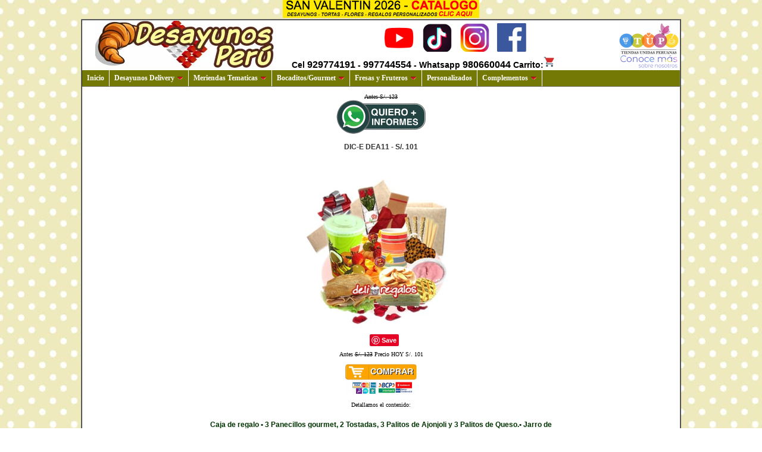

--- FILE ---
content_type: text/html; charset=UTF-8
request_url: https://www.desayunos.com.pe/envios/index.php?id=inicio2&arr=DEA11&id2=11&t=360
body_size: 12883
content:
<!DOCTYPE html>
<html lang="es"><head>
<meta name="viewport" content="width=device-width, initial-scale=1"> 
<center><a title="San Valentin 2026" href="https://www.grameco.com/14/"><img src="http://www.cacepe.com/s/valen.webp" alt="Catalogo San Valentin" /></a></center>

<link rel="canonical" href="https://www.Desayunos.com.pe/envios/index.php?id=inicio2&arr=DEA11&id2=11&t=360" /> <title>DEA11 - Desayunos para Damas y Novias Delivery a todo Lima </title> <title>46% Descuento  Desayunos Delivery Lima - DEA11 </title> <meta name="description" content="Desayunos personalizados peru | 
desayuno delivery lima | 
desayunos delivery | 
desayunos por cumpleaños a domicilio | 
desayunos peruanos saludables | 
desayunos lima | 
desayunos delivery surco | 
desayunos sorpresa para hombres"/> <meta name="description" content="Si buscas opciones de box desayunos personalizados y desayunos sorpresa, Lima tiene excelentes alternativas para sorprender a alguien especial. Aquí algunas opciones de desayunos delivery en Lima"/> <meta name="robots" content="index, follow, max-snippet:-1, max-image-preview:large, max-video-preview:-1"/> <meta name="keywords" content="Desayunos personalizados peru | 
desayuno delivery lima | 
desayunos delivery | 
desayunos por cumpleaños a domicilio | 
desayunos peruanos saludables | 
desayunos lima | 
desayunos delivery surco | 
desayunos sorpresa para hombres"/><meta property="og:title" content="Desayunos para Damas y Novias Delivery a todo Lima"/><meta property="og:description" content="Caja de regalo • 3 Panecillos gourmet, 2 Tostadas, 3 Palitos de Ajonjoli y 3 Palitos de Queso.• Jarro de cerámica personalizado • Sachet de Café, té, anís y manzanilla.• 2 Sachets de azúcar.• Mermelada de Fresa.• Mermelada de Piña.• Yogurt de Fresa • Jugo de frutas sin preservantes • Ensalada de frutas.• Sandwich Capresse • Sandwich de Lomito Ahumado• Tartaleta • 4 galletas chocochip• Juego de cubiertos  acrílico• Individual decorativo• Tarjeta de dedicatoria.• Ramo/Caja de 2 rosas importadas•Bombom"/><meta property="og:url" content="/index.php?id=inicio2&arr=DEA11&id2=11&t=360"/><meta property="og:site_name" content="https://www.Desayunos.com.pe/envios/"/><meta property="article:publisher" content="https://www.facebook.com/tiendasunidasperuanas/"/><meta property="article:modified_time" content="2026-01-19T02:58:44+00:00"/><meta property="og:image" content="https://www.cacepe.com/s/productos/DEA11.jpg"/><meta property="og:image:width" content="300"/><meta property="og:image:height" content="80"/><meta name="Author" Content="Luis Rossell Vizcarra - www.cacepe.com"><meta name="revisit-after" content="1 days"><meta name="distribution" content="Global"><meta http-equiv="Content-Type" content="text/html; charset=iso-8859-1"><meta http-equiv="Content-Language" content="es-pe">		 <meta name="twitter:card" content="summary"/><meta name="twitter:site" content="@grameco" /><meta name="twitter:title" content="Desayunos para Damas y Novias Delivery a todo Lima"/><meta name="twitter:description" content="Caja de regalo • 3 Panecillos gourmet, 2 Tostadas, 3 Palitos de Ajonjoli y 3 Palitos de Queso.• Jarro de cerámica personalizado • Sachet de Café, té, anís y manzanilla.• 2 Sachets de azúcar.• Mermelada de Fresa.• Mermelada de Piña.• Yogurt de Fresa • Jugo de frutas sin preservantes • Ensalada de frutas.• Sandwich Capresse • Sandwich de Lomito Ahumado• Tartaleta • 4 galletas chocochip• Juego de cubiertos  acrílico• Individual decorativo• Tarjeta de dedicatoria.• Ramo/Caja de 2 rosas importadas•Bombom" /><meta name="twitter:label1" content="Escrito por"><meta name="twitter:data1" content="Desayunos Delivery Lima"><meta name="twitter:label2" content="Tiempo de lectura"><meta name="twitter:data2" content="3 minutos"><style type="text/css">
.ddsubmenustyle, .ddsubmenustyle div{ /*topmost and sub DIVs, respectively*/
font: normal 13px Verdana;
margin: 0;
padding: 0;
position: absolute;
left: 0;
top: 0;
list-style-type: none;
background: white;
border: 1px solid black;
border-bottom-width: 0;
visibility: hidden;
z-index: 100;
}

.ddsubmenustyle ul{
margin: 0;
padding: 0;
position: absolute;
left: 0;
top: 0;
list-style-type: none;
border: 0px none;
}

.ddsubmenustyle li a{
display: block;
width: 170px; /*width of menu (not including side paddings)*/
color: black;
background-color: lightyellow;
text-decoration: none;
padding: 4px 5px;
border-bottom: 1px solid black;
}

* html .ddsubmenustyle li{ /*IE6 CSS hack*/
display: inline-block;
width: 170px; /*width of menu (include side paddings of LI A*/
}

.ddsubmenustyle li a:hover{
background-color: black;
color: white;
}

/* ######### Neutral CSS  ######### */

.downarrowpointer{ /*CSS for "down" arrow image added to top menu items*/
padding-left: 4px;
border: 0;
}

.rightarrowpointer{ /*CSS for "right" arrow image added to drop down menu items*/
position: absolute;
padding-top: 3px;
right: 3px;
border: 0;
}

.backarrowpointer{ /*CSS for "back" arrow image added to breadcrumb of mobile menu sub menus*/
position: relative;
border: 0;
}

.ddiframeshim{
position: absolute;
z-index: 500;
background: transparent;
border-width: 0;
width: 0;
height: 0;
display: block;
}
/* ######### Matt Black Strip Main Menu Bar CSS ######### */

.mattblackmenu ul{
margin: 0;
padding: 0;
font: bold 12px Verdana;
list-style-type: none;
border-bottom: 1px solid gray;
background: #747906;
overflow: hidden;
width: 100%;
}

.mattblackmenu li{
font-size: 12px;
display: inline;
margin: 0;
}

.mattblackmenu li a{
float: left;
display: block;
text-decoration: none;
margin: 0;
padding: 6px 8px; /*padding inside each tab*/
border-right: 1px solid white; /*right divider between tabs*/
color: white;
background: #747906;
}

.mattblackmenu li a:visited{
color: white;
}

.mattblackmenu li a:hover{
background: black; /*background of tabs for hover state */
}

.mattblackmenu a.selected{
background: black; /*background of tab with "selected" class assigned to its LI */
}
.notransition{ /* class to temporarily disable CSS3 transition. No not edit */
  -webkit-transition: none !important;
  -moz-transition: none !important;
  -o-transition: none !important;
  transition: none !important;
}

/* ######### Mobile Menu CSS  ######### */


nav.mobilelevelsmenu{
	position: fixed;
	width: 240px; /* width of menu. Percentage value accepted */
	height: 100%; /* height of menu */
	border: 1px solid black;
  left: 0;
  top: 0;
  z-index: 1000;
	overflow: hidden;
	-webkit-transform: translateX(-100%);
	transform: translateX(-100%);
	opacity: 0;
	-webkit-transition: all 0.5s; /* animate UL menus within mobile container into view */
	transition: all 0.5s; /* animate UL menus within mobile container into view */
}

nav.mobilelevelsmenu.open{
	-webkit-transform: translateX(0);
	transform: translateX(0);
	opacity: 1;
	-webkit-transition: all 0.5s; /* animate UL menus within mobile container into view */
	transition: all 0.5s; /* animate UL menus within mobile container into view */
}

nav.mobilelevelsmenu ul{
	width: 100%;
	height: 100%;
	position: absolute;
	overflow-y: auto;
	list-style: none;
	margin: 0;
	padding: 0;
	left: 0;
	top: 0;
	background: lightyellow;
	font-size: 12px;
	font-weight: bold;
  box-shadow: 0 0 10px gray;
	-webkit-box-sizing: border-box;
	-moz-box-sizing: border-box;
	box-sizing: border-box;
	-webkit-transition: left 0.5s;
	transition: left 0.5s; /* animate UL menus' left property inside mobile container to show them */
}


nav.mobilelevelsmenu ul li.breadcrumb{ /* Breadcrumb DIV that gets added to top of each sub level UL menu */
  position: relative;
  padding: 10px;
  border-bottom: 1px solid gray;
  background: black;
	color: white;
  font-weight: bold;
  cursor: pointer;
}

nav.mobilelevelsmenu ul span.left{ /* SPAN inside breadcrumb containing "left" arrow markup */
	margin-right: 5px;
	font-weight: bold;
	font-size: 1.5em;
	color: darkred;
}


nav.mobilelevelsmenu ul li{
	
}

nav.mobilelevelsmenu ul li a{
  text-decoration: none;
  display: block;
  padding: 10px;
  color: black;
  border-bottom: 1px solid #eee;
}

nav.mobilelevelsmenu ul li a:hover{
  background: black;
	color: white;
}

nav.mobilelevelsmenu ul li a span.right{ /* SPAN inside LI headers containing "right" arrow markup */
  position: absolute;
  right: 8px;
	font-weight: bold;
	font-size: 1.1em;
}

/* ############# Animated Drawer icon (horizontal mobile menu toggler) CSS ############# */

.animateddrawer{
	font-size: 10px; /* Base font size. Adjust this value to modify size of drawer icon */
  width: 3em; 
  height: 2.8em; 
  outline: none;
  display: none;
	position: relative;
	background: white;
	z-index: 1000;
}

.animateddrawer:before, .animateddrawer:after{
  position: absolute;
  content: '';
  display: block;
  width: 100%;
  height: 0.6em; /* height of top and bottom drawer line */
  background: black;
  border-radius: 2px;
  top: 0;
  left: 0;
  opacity: 1;
  -webkit-transition: all 0.3s ease-in; /* set transition type and time */
  transition: all 0.3s ease-in; 
}

.animateddrawer:after{
  top: auto;
  bottom: 0;
}

.animateddrawer span{
  width: 100%;
  height: 0.6em; /* height of middle drawer line */
  background: black;
  position: absolute;
  top: 50%;
  margin-top: -0.3em; /* set this to - half of middle drawer line height */
  border-radius: 2px;
  -ms-transform-origin: 50% 50%;
  -webkit-transform-origin: 50% 50%;
  transform-origin: 50% 50%;
  -webkit-transition: all 0.3s ease-in 0.3s; /* set transition type and time */
  transition: all 0.3s ease-in 0.3s;
}

.animateddrawer span::after{
  content: '';
  display: block;
  width: 100%;
  height: 0.6em; /* height of middle drawer line */
  background: black;
  border-radius: 2px;
  position: absolute;
  -ms-transform-origin: 50% 50%;
  -webkit-transform-origin: 50% 50%;
  transform-origin: 50% 50%;
  -webkit-transition: all 0.3s ease-in 0.3s; /* set transition type and time */
  transition: all 0.3s ease-in 0.3s;
}

.animateddrawer.open{
}

.animateddrawer.open:before{ /* style when .open class is added to button */
  top: 50%;
  margin-top: -0.3em; /* set this to - half of top drawer line height */
  opacity: 0;
}

.animateddrawer.open:after{ /* style when .open class is added to button */
  bottom: 50%;
  opacity: 0;
}

.animateddrawer.open span{ /* style when .open class is added to button */
  -ms-transform: rotate(-45deg);
  -webkit-transform: rotate(-45deg);
  transform: rotate(-45deg);
}

.animateddrawer.open span:after{ /* style when .open class is added to button */
  -ms-transform: rotate(-90deg);
  -webkit-transform: rotate(-90deg);
  transform: rotate(-90deg);
}
.Estilo17 {font-size: 14px; font-weight: bold; font-family: Verdana, Arial, Helvetica, sans-serif; }
.Estilo20 {font-size: 16px}
body {
	margin-top:0px;
	background-image: url('https://www.cacepe.com/s/fondos/fondoDesayunos.com.peenvios.jpg');
	font-family:Verdana;font-size:10px;text-align:left}a:link{color:#000;text-decoration:none}a:visited{color:#000;text-decoration:none}a:hover{text-decoration:underline;color:#000}a:active{text-decoration:none;color:#000}.textoMedidas{color:#666;font-size:12px;font:Arial,Helvetica,sans-serif font-style:normal;font-size-adjust:none;font-stretch:normal;font-weight:100}.tituloProducto{font-size:14px;color:#900;font-weight:700;font-style:normal}.costos{color:#333;font-size:11px;font-weight:50;font-style:normal;font-size-adjust:none;font-stretch:normal;font-style:normal}.textoArreglos{font-weight:700;color:#030;font-size:12px}h1{color:#666;font-size:12px;font:Arial,Helvetica,sans-serif font-style:normal;font-size-adjust:none;font-stretch:normal;font-weight:100}h2{font-weight:700;color:#030;font-size:12px}h1,h2,h3,h4,h5,h6{font-family:Arial,Helvetica,sans-serif}h3{font-size:12px;color:#333}h4{font-size:14px;color:#fff}h5{font-size:10px;color:#fff}h6{font-size:10px;color:#333}
.button {
    background-color: #FEF7DE;
	    color: black;
    padding: 8px 10px;
    text-align: center;
    text-decoration: overline ;
    display: inline-block;
    font-size: 16px;
border-radius: 20px;
    border: 1px solid #f44336;
}
</style>
<script>
if(void 0===dd_domreadycheck)var dd_domreadycheck=!1;var ddlevelsmenu={mql:window.matchMedia?window.matchMedia("screen and (max-width: 700px)"):{matches:!1,addListener:function(){}},enableshim:!1,arrowpointers:{downarrow:["https://www.cacepe.com/s/menus/ddlevelsfiles/arrow-down.gif",11,7],rightarrow:["https://www.cacepe.com/s/menus/ddlevelsfiles/arrow-right.gif",12,12],backarrow:["https://www.cacepe.com/s/menus/ddlevelsfiles/left.gif"],showarrow:{toplevel:!0,sublevel:!0}},hideinterval:200,effects:{enableswipe:!0,enableslide:!0,enablefade:!0,duration:200},httpsiframesrc:"blank.htm",topmenuids:[],menuclone:{},topitems:{},subuls:{},lastactivesubul:{},topitemsindex:-1,ulindex:-1,hidetimers:{},shimadded:!1,nonFF:!/Firefox[\/\s](\d+\.\d+)/.test(navigator.userAgent),ismobile:null!=navigator.userAgent.match(/(iPad)|(iPhone)|(iPod)|(android)|(webOS)/i),mobilezindex:1e3,getoffset:function(e,t){return e.offsetParent?e[t]+this.getoffset(e.offsetParent,t):e[t]},getoffsetof:function(e){e._offsets={left:this.getoffset(e,"offsetLeft"),top:this.getoffset(e,"offsetTop")}},getwindowsize:function(){this.docwidth=window.innerWidth?window.innerWidth-10:this.standardbody.clientWidth-10,this.docheight=window.innerHeight?window.innerHeight-15:this.standardbody.clientHeight-18},gettopitemsdimensions:function(){for(var e=0;e<this.topmenuids.length;e++)for(var t=this.topmenuids[e],s=0;s<this.topitems[t].length;s++){var i=this.topitems[t][s],n=document.getElementById(i.getAttribute("rel"));i._dimensions={w:i.offsetWidth,h:i.offsetHeight,submenuw:n.offsetWidth,submenuh:n.offsetHeight}}},isContained:function(e,t){for(var s=(t=window.event||t).relatedTarget||("mouseover"==t.type?t.fromElement:t.toElement);s&&s!=e;)try{s=s.parentNode}catch(t){s=e}return s==e},addpointer:function(e,t,s,i){var n=document.createElement("img");n.src=s[0],n.style.width=s[1]+"px",n.style.height=s[2]+"px","rightarrowpointer"==t&&(n.style.left=e.offsetWidth-s[2]-2+"px"),n.className=t;var o=e.childNodes[1!=e.firstChild.nodeType?1:0];o&&"SPAN"==o.tagName&&(e=o),"before"==i?e.insertBefore(n,e.firstChild):e.appendChild(n)},css:function(e,t,s){var i=new RegExp("(^|\\s+)"+t+"($|\\s+)","ig");if("check"==s)return i.test(e.className);"remove"==s?e.className=e.className.replace(i,""):"add"!=s||i.test(e.className)||(e.className+=" "+t)},addshimmy:function(e){var t=window.opera?document.createElement("div"):document.createElement("iframe");t.className="ddiframeshim",t.setAttribute("src","https:"==location.protocol?this.httpsiframesrc:"about:blank"),t.setAttribute("frameborder","0"),e.appendChild(t);try{t.style.filter="progid:DXImageTransform.Microsoft.Alpha(style=0,opacity=0)"}catch(e){}return t},positionshim:function(e,t,s,i,n){if(e._istoplevel){n=window.pageYOffset?window.pageYOffset:this.standardbody.scrollTop;var o=e._offsets.top-n,d=n+this.docheight-e._offsets.top-e._dimensions.h;o>0&&(this.shimmy.topshim.style.left=i+"px",this.shimmy.topshim.style.top=n+"px",this.shimmy.topshim.style.width="99%",this.shimmy.topshim.style.height=o+"px"),d>0&&(this.shimmy.bottomshim.style.left=i+"px",this.shimmy.bottomshim.style.top=e._offsets.top+e._dimensions.h+"px",this.shimmy.bottomshim.style.width="99%",this.shimmy.bottomshim.style.height=d+"px")}},hideshim:function(){this.shimmy.topshim.style.width=this.shimmy.bottomshim.style.width=0,this.shimmy.topshim.style.height=this.shimmy.bottomshim.style.height=0},getoffset:function(e,t){return e.offsetParent?e[t]+this.getoffset(e.offsetParent,t):e[t]},buildmenu:function(e,t,s,i,n,o){t._master=e,t._pos=i,t._istoplevel=n,n&&this.addEvent(t,function(e){ddlevelsmenu.hidemenu(ddlevelsmenu.subuls[this._master][parseInt(this._pos)].parentNode)},"click"),this.subuls[e][i]=s,t._dimensions={w:t.offsetWidth,h:t.offsetHeight,submenuw:s.offsetWidth,submenuh:s.offsetHeight},this.getoffsetof(t),s.parentNode.style.left=0,s.parentNode.style.top=0,s.parentNode.style.visibility="hidden",s.style.visibility="hidden",this.addEvent(t,function(e){if(ddlevelsmenu.ismobile||!ddlevelsmenu.isContained(this,e)){var s=ddlevelsmenu.subuls[this._master][parseInt(this._pos)];this._istoplevel&&(ddlevelsmenu.css(this,"selected","add"),clearTimeout(ddlevelsmenu.hidetimers[this._master][this._pos])),ddlevelsmenu.getoffsetof(t);var i=window.pageXOffset?window.pageXOffset:ddlevelsmenu.standardbody.scrollLeft,n=window.pageYOffset?window.pageYOffset:ddlevelsmenu.standardbody.scrollTop,d=this._offsets.left+this._dimensions.submenuw+(this._istoplevel&&"topbar"==o?0:this._dimensions.w),l=this._offsets.top+this._dimensions.submenuh,a=this._istoplevel?this._offsets.left+("sidebar"==o?this._dimensions.w:0):this._dimensions.w;d-i>ddlevelsmenu.docwidth&&(a+=-this._dimensions.submenuw+(this._istoplevel&&"topbar"==o?this._dimensions.w:-this._dimensions.w),(!this._istoplevel||"topbar"!=o)&&this._offsets.left-this._dimensions.submenuw<i&&(a=0)),s.parentNode.style.left=a+"px";var m=this._istoplevel?this._offsets.top+("sidebar"==o?0:this._dimensions.h):this.offsetTop;l-n>ddlevelsmenu.docheight&&(this._dimensions.submenuh<this._offsets.top+("sidebar"==o?this._dimensions.h:0)-n?m+=-this._dimensions.submenuh+(this._istoplevel&&"topbar"==o?-this._dimensions.h:this._dimensions.h):m+=-(this._offsets.top-n)+(this._istoplevel&&"topbar"==o?-this._dimensions.h:0)),s.parentNode.style.top=m+"px",ddlevelsmenu.enableshim&&(0==ddlevelsmenu.effects.enableswipe||ddlevelsmenu.nonFF)?ddlevelsmenu.positionshim(t,s,o,i,n):s.FFscrollInfo={x:i,y:n},ddlevelsmenu.showmenu(t,s,o),ddlevelsmenu.ismobile?(t._istoplevel||e.target.parentNode.getElementsByTagName("ul").length>0)&&(e.preventDefault(),e.stopPropagation()):(e.preventDefault&&e.preventDefault(),e.stopPropagation&&e.stopPropagation())}},this.ismobile?"click":"mouseover"),this.addEvent(t,function(e){var t=ddlevelsmenu.subuls[this._master][parseInt(this._pos)];this._istoplevel?ddlevelsmenu.isContained(this,e)||ddlevelsmenu.isContained(t.parentNode,e)||ddlevelsmenu.hidemenu(t.parentNode):this._istoplevel||ddlevelsmenu.isContained(this,e)||ddlevelsmenu.hidemenu(t.parentNode)},"mouseout")},buildmobilemenu:function(e,t,s){if(document.getElementById(e+"-mobile"))i=document.getElementById(e+"-mobile");else{var i;(i=document.createElement("nav")).setAttribute("id",e+"-mobile"),i.className="mobilelevelsmenu",document.body.appendChild(i);var n=document.getElementById(e+"-mobiletoggle");n&&this.addEvent(n,function(t){ddlevelsmenu.togglemobilemenu(e),t.stopPropagation(),t.preventDefault()},"click")}var o=function(e,t,s,i){s=s||function(){},i=i||function(){};for(var n=document.createDocumentFragment(),o=t?e.cloneNode(!0):e,d=o.getElementsByTagName("ul"),l=d.length-1;l>=0;l--){var a=d[l],m=d[l].parentNode;n.appendChild(d[l]),s(l,m,a)}return n.appendChild(o),i(o),n}(t,!1,function(e,t,s){var i=document.createElement("img");i.src=ddlevelsmenu.arrowpointers.rightarrow[0],i.alt="Flecha",i.className="rightarrowpointer",t.getElementsByTagName("a")[0].appendChild(i),t._submenuref=s,s.className="submenu";var n=document.createElement("li");n.className="breadcrumb",n.innerHTML='<img height="12" width="12" alt="flechita" src="'+ddlevelsmenu.arrowpointers.backarrow[0]+'" class="backarrowpointer" /> '+t.getElementsByTagName("a")[0].firstChild.nodeValue,n._headerref=t,s.insertBefore(n,s.getElementsByTagName("li")[0]),ddlevelsmenu.addEvent(t,function(e){this.parentNode;var t=this._submenuref;ddlevelsmenu.animatemobilesubmenu(t,"100%",0),e.stopPropagation(),e.preventDefault()},"click"),ddlevelsmenu.addEvent(n,function(e){var t=this._headerref.parentNode;ddlevelsmenu.animatemobilesubmenu(t,"-100%",0),e.stopPropagation(),e.preventDefault()},"click")},function(e){e.style.zIndex=ddlevelsmenu.mobilezindex++});i.appendChild(o)},setopacity:function(e,t){if(e.style.opacity=t,"string"!=typeof e.style.opacity){e.style.MozOpacity=t;try{e.filters&&(e.style.filter="progid:DXImageTransform.Microsoft.alpha(opacity="+100*t+")")}catch(e){}}},animatemobilesubmenu:function(e,t,s){this.css(e,"notransition","add"),e.style.zIndex=ddlevelsmenu.mobilezindex++,e.style.left=t,window.getComputedStyle(e).left,this.css(e,"notransition","remove"),e.style.left=s},togglemobilemenu:function(e,t,s){var i=document.getElementById(e+"-mobiletoggle"),n=document.getElementById(e+"-mobile");return n&&(ddlevelsmenu.css(n,"open","check")?(ddlevelsmenu.css(n,"open","remove"),i&&ddlevelsmenu.css(i,"open","remove")):(ddlevelsmenu.css(n,"open","add"),i&&ddlevelsmenu.css(i,"open","add"))),!1},showmenu:function(e,t,s){if(this.effects.enableswipe||this.effects.enablefade){if(this.effects.enableswipe){var i=e._istoplevel&&"topbar"==s?e._dimensions.submenuh:e._dimensions.submenuw;t.parentNode.style.width=t.parentNode.style.height=0,t.parentNode.style.overflow="hidden"}this.effects.enablefade&&(t.parentNode.style.width=t.offsetWidth+"px",t.parentNode.style.height=t.offsetHeight+"px",this.setopacity(t.parentNode,0)),t._curanimatedegree=0,t.parentNode.style.visibility="visible",t.style.visibility="visible",clearInterval(t._animatetimer),t._starttime=(new Date).getTime(),t._animatetimer=setInterval(function(){ddlevelsmenu.revealmenu(e,t,i,s)},10)}else t.parentNode.style.visibility="visible",t.style.visibility="visible"},revealmenu:function(e,t,s,i){var n=(new Date).getTime()-t._starttime;n<this.effects.duration?(this.effects.enableswipe&&(0==t._curanimatedegree&&(t.parentNode.style[e._istoplevel&&"topbar"==i?"width":"height"]=(e._istoplevel&&"topbar"==i?t.offsetWidth:t.offsetHeight)+"px"),t.parentNode.style[e._istoplevel&&"topbar"==i?"height":"width"]=t._curanimatedegree*s+"px",this.effects.enableslide&&(t.style[e._istoplevel&&"topbar"==i?"top":"left"]=Math.floor((t._curanimatedegree-1)*s)+"px")),this.effects.enablefade&&this.setopacity(t.parentNode,t._curanimatedegree)):(clearInterval(t._animatetimer),this.effects.enableswipe&&(t.parentNode.style.width=t.offsetWidth+"px",t.parentNode.style.height=t.offsetHeight+"px",t.parentNode.style.overflow="visible",this.effects.enableslide&&(t.style.top=0,t.style.left=0)),this.effects.enablefade&&(this.setopacity(t.parentNode,1),t.parentNode.style.filter=""),this.enableshim&&t.FFscrollInfo&&this.positionshim(e,t,i,t.FFscrollInfo.x,t.FFscrollInfo.y)),t._curanimatedegree=(1-Math.cos(n/this.effects.duration*Math.PI))/2},hidemenu:function(e){void 0!==e._pos&&(this.css(this.topitems[e._master][parseInt(e._pos)],"selected","remove"),this.enableshim&&this.hideshim()),clearInterval(e.firstChild._animatetimer),e.style.left=0,e.style.top="-1000px",e.style.visibility="hidden",e.firstChild.style.visibility="hidden"},addEvent:function(e,t,s){e.addEventListener?e.addEventListener(s,t,!1):e.attachEvent&&e.attachEvent("on"+s,function(){return t.call(e,window.event)})},domready:function(e){dd_domreadycheck?e():(document.addEventListener?document.addEventListener("DOMContentLoaded",function(){document.removeEventListener("DOMContentLoaded",arguments.callee,!1),e(),dd_domreadycheck=!0},!1):document.attachEvent&&document.documentElement.doScroll&&window==window.top&&function(){if(dd_domreadycheck)e();else{try{document.documentElement.doScroll("left")}catch(e){return void setTimeout(arguments.callee,0)}e(),dd_domreadycheck=!0}}(),document.attachEvent&&parent.length>0&&this.addEvent(window,function(){e()},"load"))},init:function(e,t,s){var i=document.getElementById(e),n=document.getElementById(e+"-mobile"),o=document.getElementById(e+"-mobiletoggle");if("object"!=typeof this.menuclone[e]){this.menuclone[e]=i.getElementsByTagName("ul")[0].cloneNode(!0);for(var d=this.menuclone[e].getElementsByTagName("a"),l=0;l<d.length;l++)if(d[l].getAttribute("rel")){var a=(h=document.getElementById(d[l].getAttribute("rel"))).cloneNode(!0);a.removeAttribute("id"),a.removeAttribute("class"),d[l].parentNode.appendChild(a)}this.addEvent(document,function(t){var s=document.getElementById(e+"-mobile"),i=document.getElementById(e+"-mobiletoggle");s&&ddlevelsmenu.css(s,"open","remove"),i&&(i.className=i.className.replace(/\s*open/g,""))},"click")}if(s)return n||this.buildmobilemenu(e,this.menuclone[e],t),"none"!=i.style.display&&(i.style.display="none"),void(o&&(o.style.display="block"));if(i.style.display="block",n&&ddlevelsmenu.css(n,"open","remove"),o&&(o.className=o.className.replace(/\s*open/g,""),o.style.display="none"),"object"!=typeof this.topitems[e]){this.standardbody="CSS1Compat"==document.compatMode?document.documentElement:document.body,this.topitemsindex=-1,this.ulindex=-1,this.topmenuids.push(e),this.topitems[e]=[],this.subuls[e]=[],this.hidetimers[e]=[],this.enableshim=!this.ismobile&&this.enableshim,this.enableshim&&!this.shimadded&&(this.shimmy={},this.shimmy.topshim=this.addshimmy(document.body),this.shimmy.bottomshim=this.addshimmy(document.body),this.shimadded=!0);d=document.getElementById(e).getElementsByTagName("a");var m=[];this.getwindowsize();for(l=0;l<d.length;l++)if(d[l].getAttribute("rel")){this.topitemsindex++,this.ulindex++;var r=d[l];this.topitems[e][this.topitemsindex]=r;var h=document.getElementById(r.getAttribute("rel")),u=document.createElement("div");u.className="ddsubmenustyle",h.removeAttribute("class"),u.appendChild(h),document.body.appendChild(u),m.push(u),u.style.zIndex=2e3,u._master=e,u._pos=this.topitemsindex,this.addEvent(u,function(e){e.stopPropagation(),e.cancelBubble=!0},"touchstart"),this.addEvent(u,function(e){ddlevelsmenu.hidemenu(this)},"click");var c="sidebar"==t?"rightarrowpointer":"downarrowpointer",f="sidebar"==t?this.arrowpointers.rightarrow:this.arrowpointers.downarrow;this.arrowpointers.showarrow.toplevel&&this.addpointer(r,c,f,"sidebar"==t?"before":"after"),this.buildmenu(e,r,h,this.ulindex,!0,t),u.onmouseover=function(){clearTimeout(ddlevelsmenu.hidetimers[this._master][this._pos])},this.addEvent(u,function(e){if(!ddlevelsmenu.isContained(this,e)&&!ddlevelsmenu.isContained(ddlevelsmenu.topitems[this._master][parseInt(this._pos)],e)){var t=this;ddlevelsmenu.enableshim&&ddlevelsmenu.hideshim(),ddlevelsmenu.hidetimers[this._master][this._pos]=setTimeout(function(){ddlevelsmenu.hidemenu(t)},ddlevelsmenu.hideinterval)}},"mouseout");for(var p=h.getElementsByTagName("ul"),v=0;v<p.length;v++){this.ulindex++;var b=p[v].parentNode,y=document.createElement("div");y.appendChild(p[v]),b.appendChild(y),this.arrowpointers.showarrow.sublevel&&this.addpointer(b.getElementsByTagName("a")[0],"rightarrowpointer",this.arrowpointers.rightarrow,"before"),this.buildmenu(e,b,p[v],this.ulindex,!1,t)}}this.addEvent(window,function(){ddlevelsmenu.getwindowsize(),ddlevelsmenu.gettopitemsdimensions()},"resize"),this.ismobile&&this.addEvent(document,function(e){for(var t=0;t<m.length;t++)ddlevelsmenu.hidemenu(m[t])},"touchstart")}},setup:function(e,t){this.domready(function(){ddlevelsmenu.init(e,t,ddlevelsmenu.mql.matches)}),this.mql.addListener(function(){ddlevelsmenu.domready(function(){ddlevelsmenu.init(e,t,ddlevelsmenu.mql.matches)})})}};
</script>
 	<script type="application/ld+json">
    {
      "@context": "https://schema.org",
      "@type": "SpecialAnnouncement",
      "name": "Regalos Dia del Niño",
       "url": "index.php?id=categoria&var=220",
      "text": "En nuestra tienda encontrarás los regalos más divertidos, creativos y únicos para sorprender a los pequeños. Juguetes, sorpresas y detalles que llenan de magia su día.",
      "datePosted": "2026-01-19T02:58:44+00:00",
      "expires": "2025-08-31T23:59",
      "quarantineGuidelines": "index.php?id=categoria&var=220",
      "diseasePreventionInfo": "index.php?id=categoria&var=220",
      "spatialCoverage": [
        {
          "type": "AdministrativeArea",
          "name": "San Borja, LIMA"
        },
        {
          "type": "AdministrativeArea",
          "name": "Surco, LIMA"
        },
        {
          "type": "AdministrativeArea",
          "name": "Miraflores, LIMA"
        }
      ]
    }
    </script>	 	<script type="application/ld+json">
    {
      "@context": "https://schema.org",
      "@type": "SpecialAnnouncement",
      "name": "Regalos Delivery Lima Peru",
       "url": "index.php?id=categoria&var=68",
      "text": "Canastas de víveres para regalar 2025 sorprende con nuestras elegantes regaos, disponibles en una amplia variedad de modelos y presentaciones. Opciones surtidas ideales para regalos corporativos, ejecutivos.",
      "datePosted": "2026-01-19T02:58:44+00:00",
      "expires": "2025-07-31T23:59",
      "quarantineGuidelines": "index.php?id=categoria&var=68",
      "diseasePreventionInfo": "index.php?id=categoria&var=68",
      "spatialCoverage": [
        {
          "type": "AdministrativeArea",
          "name": "San Borja, LIMA"
        },
        {
          "type": "AdministrativeArea",
          "name": "Surco, LIMA"
        },
        {
          "type": "AdministrativeArea",
          "name": "Miraflores, LIMA"
        }
      ]
    }
    </script>	 	<script type="application/ld+json">
    {
      "@context": "https://schema.org",
      "@type": "SpecialAnnouncement",
      "name": "Regalos y Desayunos Delivery a Lima 2025",
	   "url": "index.php?id=categoria&var=319",
      "text": "Desayunos Especiales y Más para Cada Ocasión Sorprende con desayunos únicos: desde desayunos sorpresa y de cumpleaños, hasta opciones románticas, criollas o futboleras. También contamos con boxes temáticos, arreglos florales y ramos perfectos para aniversarios y momentos inolvidables.",
      "datePosted": "2026-01-19T02:58:44+00:00",
      "expires": "2025-07-31T23:59",
      "quarantineGuidelines": "index.php?id=categoria&var=319",
      "diseasePreventionInfo": "index.php?id=categoria&var=319",
      "spatialCoverage": [
        {
          "type": "AdministrativeArea",
          "name": "San Borja, LIMA"
        },
        {
          "type": "AdministrativeArea",
          "name": "Surco, LIMA"
        },
        {
          "type": "AdministrativeArea",
          "name": "Miraflores, LIMA"
        }
      ]
    }
    </script>	
</head>
	<table width="82" border="1" align="center" cellpadding="0" cellspacing="0">
  <tr>
    <td height="1"><table width="1004" border="0" align="center" cellpadding="0" cellspacing="0">
      <tr>
        <td width="14"></td>
      </tr>
      <tr>
        <td colspan="3" ></td>
      </tr>
      <tr>
        <td height="3" colspan="3" bgcolor="#FFFFFF"><table width="1000" border="0" align="center" cellpadding="0" cellspacing="0">     
          <tr>      
            <td height="80"><table width="100%" height="76" border="0" cellpadding="0" cellspacing="0" bgcolor="#FFFFFF">
              <tr>
                <td width="35%" rowspan="4"><table width="100%" border="0" cellpadding="0" cellspacing="0">
  <tr>
    <td width="350" rowspan="2"><img src="https://www.cacepe.com/s/dinteles/Desayunos.com.peenvios.webp" alt="Desayunos Delivery Lima a domicilio" width="300" height="80" hspace="20" vspace="0" /></td>
    <td width="" height="60"><div align="center"><a href="https://instagram.com/desayunoperu" target="_blank"><img src="https://www.cacepe.com/s/comunes/images/redes-sociales.png" alt="Conéctate en nuestras redes para ofertas"  width="250"border="0" /></a></div></td>
    <td width="100" rowspan="2"><a href="https://www.cacepe.com/" target="_blank"><img src="https://www.cacepe.com/s/comunes/images/tiendasunidasperuanas.png" width="100" height="80" alt="Desayunos delivery a todo lima" /></a></td>
  </tr>
  <tr>
    <td height="19" class="Estilo17">Cel <span class="Estilo20">929774191</span> - <span class="Estilo20">997744554</span> - Whatsapp <span class="Estilo20">980660044 <a href="index.php?id=compraronline" target="_self" class="Estilo17"> Carrito:<img src="https://www.cacepe.com/s/comunes/images/carico.png" width="20" height="20" alt="Whatsapp 98066044"></a> </span></td>
  </tr>
</table></td>
              </tr>
            </table></td>            
          </tr>
        </table></td>
      </tr>      
      <tr>
        <td height="3" colspan="3" bgcolor="#999999"><a class="animateddrawer" aria-label="Menu" id="ddtopmenubar-mobiletoggle" href="#">
<span></span>
</a>
<script type="text/javascript">
ddlevelsmenu.setup("ddtopmenubar", "topbar") //ddlevelsmenu.setup("mainmenuid", "topbar|sidebar")
</script>
<div id="ddtopmenubar" class="mattblackmenu">
<ul>
<li><a href="/">Inicio</a></li>
<li><a href="" rel="Envio-de-Desayunos">Desayunos Delivery</a></li>
<li><a href="" rel="Delivery-de-Desayunos">Meriendas Tematicas</a></li>
<li><a href="" rel="ddsubmenu7">Bocaditos/Gourmet</a></li>
<li><a href="" rel="fruteros">Fresas y Fruteros</a></li>
<li><a href="index.php?id=categoria&var=218">Personalizados</a></li>
<li><a href="" rel="Complementos-para-regalos">Complementos</a></li>
</ul>
</div>

<a class="animateddrawer" id="ddtopmenubar-mobiletoggle" href="#">
<span></span>
</a>
<script type="text/javascript">
ddlevelsmenu.setup("ddtopmenubar", "topbar") //ddlevelsmenu.setup("mainmenuid", "topbar|sidebar")
</script>
<ul id="fruteros" class="ddsubmenustyle">                 
    						<li><a href="index.php?id=categoria&var=323">Fresas con Chocolate</a></li>
                             <li><a href="index.php?id=categoria&var=72">Fruteros en Tazas</a></li>    
                             <li><a href="index.php?id=categoria&var=73">Fruteros Gourmet</a></li>
                             <li><a href="index.php?id=categoria&var=77">Fruteros con Flores</a></li>    
                             <li><a href="index.php?id=categoria&var=851">Fruteros Deluxe</a></li>
                              <li><a href="index.php?id=categoria&var=166">Fruteros con Frutas</a></li>
                               <li><a href="index.php?id=categoria&var=167">Fruteros Gigantes</a></li>
  </ul>                           
   <ul id="ddsubmenu7" class="ddsubmenustyle">                 
    						<li><a href="index.php?id=categoria&var=184">Bocaditos Dulces</a></li>
                             <li><a href="index.php?id=categoria&var=185">Bocaditos Salados</a></li>    
                             <li><a href="index.php?id=categoria&var=186">Para Calentar</a></li>
<li><a href="#">Canastas Especiales</a>
    <ul>            
         <li><a href="index.php?id=categoria&var=4">Con Cervezas</a></li>
         <li><a href="index.php?id=categoria&var=977">Cerveza Artesanal</a></li>
        <li><a href="index.php?id=categoria&var=800">Con Licores</a></li>
        <li><a href="index.php?id=categoria&var=74">Para Caballeros</a></li>
        <li><a href="index.php?id=categoria&var=35">Otros Licores</a></li>
        <li><a href="index.php?id=categoria&var=59">Licores y Flores</a></li>
       <li><a href="index.php?id=categoria&var=74">Para Caballeros</a></li>
        <li><a href="index.php?id=categoria&var=35">Otros Licores</a></li>
        <li><a href="index.php?id=categoria&var=59">Licores y Flores</a></li>
         <li><a href="index.php?id=categoria&var=96">Corporativas</a></li>
 		 <li><a href="index.php?id=categoria&var=34">Para ellos</a></li>
 		 <li><a href="index.php?id=categoria&var=238">Empresariales</a></li>
 		 <li><a href="index.php?id=categoria&var=34">Para ellos</a></li>
         <li><a href="index.php?id=categoria&var=67">Para Damas</a></li>
         <li><a href="index.php?id=categoria&var=73">Con Frutas</a></li>
         <li><a href="index.php?id=categoria&var=97">Babys Recien Nacidos</a></li> 
   	 </ul>
</li>
<li><a href="index.php?id=categoria&var=748">Cupcakes con Mensajes</a></li>
<li><a href="index.php?id=categoria&var=603">Cupcakes Tematicos</a></li>
  </ul>
<ul id="Delivery-de-Desayunos" class="ddsubmenustyle">
<li><a href="index.php?id=categoria&var=219">FootBall-Ellos</a></li>
<li><a href="index.php?id=categoria&var=221">Para Chicas</a></li>
<li><a href="index.php?id=categoria&var=222">Para Chicos</a></li>
<li><a href="index.php?id=categoria&var=236">Cars-RayoMaQueen</a></li>
<li><a href="index.php?id=categoria&var=237">Avengers</a></li>
<li><a href="index.php?id=categoria&var=220">Tematicos</a></li>
<li><a href="index.php?id=categoria&var=71">Unisex</a></li>
<li><a href="index.php?id=categoria&var=256">Unicornio</a></li>
</ul>
<ul id="Envio-de-Desayunos" class="ddsubmenustyle">
<li><a href="index.php?id=categoria&var=123">Desayunos de Oferta</a></li>
<li><a href="index.php?id=categoria&var=316">Cumpleanieros</a></li>
<li><a href="index.php?id=categoria&var=317">Para Enamorados</a></li>
<li><a href="index.php?id=categoria&var=359">Para Caballeros</a></li>
<li><a href="index.php?id=categoria&var=360">Para Damas</a></li>
<li><a href="index.php?id=categoria&var=319">Peruanos y Criollos</a></li>
<li><a href="index.php?id=categoria&var=263">Cerveceros-Alemanes</a></li>             
<li><a href="index.php?id=categoria&var=315">Para Ninios - Kids</a></li>
<li><a href="index.php?id=categoria&var=320">Vegetarianos -Light</a></li>
<li><a href="index.php?id=categoria&var=370">Para Dos Personas</a></li>
<li><a href="index.php?id=categoria&var=285">Para Empresas</a></li>
<li><a href="index.php?id=categoria&var=318">Para oficinas</a></li>
<li><a href="index.php?id=categoria&var=172">Navideños</a></li>
</ul>

<ul id="Complementos-para-regalos" class="ddsubmenustyle">
 	<li><a href="index.php?id=categoria&var=75">Regalos con Vinos</a></li>   
    <li><a href="index.php?id=categoria&var=25">Arreglos con Rosas</a></li>
    <li><a href="index.php?id=categoria&var=68">Canastas con Viveres</a></li>
    <li><a href="index.php?id=categoria&var=323">Fresas con Chocolate</a></li>
    <li><a href="index.php?id=categoria&var=98">Foto-Tortas</a></li>
    <li><a href="index.php?id=categoria&var=357">Tortas Artisticas</a></li>
    <li><a href="index.php?id=categoria&var=34">Regalos con Licores</a></li>
    <li><a href="index.php?id=categoria&var=150">Torta Baby Shower</a></li>
    <li><a href="index.php?id=categoria&var=2">Packs de Regalos</a></li>
    <li><a href="index.php?id=categoria&var=977">Regalos con Cervezas</a></li>
    <li><a href="index.php?id=categoria&var=238">Regalos con Licores</a></li>
            </ul>          
</td>
        
      </tr>
      <tr>
        <td height="2" colspan="3" bgcolor="#FFFFFF">
              <table width="600" border="0" align="center" cellpadding="0" cellspacing="0">
            <tr><td align="center"> 
                           <script type="application/ld+json">
    {
      "@context": "https://schema.org",
       "@type": "VideoObject",
         "name": "DEA11 Desayuno rico a domicilio  Desayunos para Damas y Novias Delivery a todo Lima",
      "description": "Caja de regalo • 3 Panecillos gourmet, 2 Tostadas, 3 Palitos de Ajonjoli y 3 Palitos de Queso.• Jarro de cerámica personalizado • Sachet de Café, té, anís y manzanilla.• 2 Sachets de azúcar.• Mermelada de Fresa.• Mermelada de Piña.• Yogurt de Fresa • Jugo de frutas sin preservantes • Ensalada de frutas.• Sandwich Capresse • Sandwich de Lomito Ahumado• Tartaleta • 4 galletas chocochip• Juego de cubiertos  acrílico• Individual decorativo• Tarjeta de dedicatoria.• Ramo/Caja de 2 rosas importadas•Bombom",
      "contentUrl": "https://player.vimeo.com/video/831690677",
      "thumbnailUrl": [
        "https://www.cacepe.com/s/productos/DEA11.jpg"
       ],
      "uploadDate": "2026-01-19T02:58:44+00:00"
    } </script> <script type="application/ld+json">
    {
      "@context": "https://schema.org",
      "@type": "Event",
      "name": "Desayuno rico a domicilio  Desayunos para Damas y Novias Delivery a todo Lima",
      "startDate": "2026-01-19T02:58:44+00:00",
      "endDate": "2026-02-13T02:58:44+00:00",
      "eventAttendanceMode": "https://schema.org/MixedEventAttendanceMode",
      "eventStatus": "https://schema.org/EventScheduled",
      "location": {
        "@type": "Place",
        "name": "DEA11 Desayunos Delivery Lima",
        "address": {
          "@type": "PostalAddress",
          "streetAddress": "Maria Sert 150",
          "addressLocality": "Lima",
          "postalCode": "12345",
          "addressRegion": "LI",
          "addressCountry": "PE"
        }
      },
      "image": [ 
               "https://www.cacepe.com/s/productos/DEA11.jpg"
       ],
      "description": "Caja de regalo • 3 Panecillos gourmet, 2 Tostadas, 3 Palitos de Ajonjoli y 3 Palitos de Queso.• Jarro de cerámica personalizado • Sachet de Café, té, anís y manzanilla.• 2 Sachets de azúcar.• Mermelada de Fresa.• Mermelada de Piña.• Yogurt de Fresa • Jugo de frutas sin preservantes • Ensalada de frutas.• Sandwich Capresse • Sandwich de Lomito Ahumado• Tartaleta • 4 galletas chocochip• Juego de cubiertos  acrílico• Individual decorativo• Tarjeta de dedicatoria.• Ramo/Caja de 2 rosas importadas•Bombom",
      "offers": {
        "@type": "Offer",
        "url": "/envios/index.php?id=inicio2&arr=DEA11&id2=11&t=360",
        "price": "102",
        "priceCurrency": "PEN",
        "availability": "https://schema.org/InStock",
        "validFrom": "2026-01-19T02:58:44+00:00"
      },
      "performer": {
        "@type": "PerformingGroup",
        "name": "Desayunos para Damas y Novias Delivery a todo Lima"
      },
      "organizer": {
        "@type": "Organization",
        "name": "Desayunos.com.pe/",
        "url": "https://www.Desayunos.com.pe/envios/"
      }
    }
 </script>
<script type="application/ld+json" class="schemantra">{
  "@context": "https://schema.org",
  "@type": "ProfessionalService",
  "@id": "ProfessionalService",
  "actionableFeedbackPolicy": "https://www.Desayunos.com.pe/envios/",
  "additionalType": "https://www.Desayunos.com.pe/envios/",
  "address": {
    "@type": "PostalAddress",
    "streetAddress": "Jose Maria Sert 157",
    "addressLocality": "San Borja",
    "addressRegion": "Lima",
    "postalCode": "12345",
    "addressCountry": "PE"
  },
  "alternateName": "Si buscas opciones de box desayunos personalizados y desayunos sorpresa, Lima tiene excelentes alternativas para sorprender a alguien especial. Aquí algunas opciones de desayunos delivery en Lima",
  "areaServed": "Lima",
  "correctionsPolicy": "https://www.Desayunos.com.pe/envios/",
  "currenciesAccepted": "PEN",
    "name": "DEA11 Desayunos para Damas y Novias Delivery a todo Lima",
	 "image": "https://www.cacepe.com/s/productos/DEA11.jpg",
  "description": "Caja de regalo • 3 Panecillos gourmet, 2 Tostadas, 3 Palitos de Ajonjoli y 3 Palitos de Queso.• Jarro de cerámica personalizado • Sachet de Café, té, anís y manzanilla.• 2 Sachets de azúcar.• Mermelada de Fresa.• Mermelada de Piña.• Yogurt de Fresa • Jugo de frutas sin preservantes • Ensalada de frutas.• Sandwich Capresse • Sandwich de Lomito Ahumado• Tartaleta • 4 galletas chocochip• Juego de cubiertos  acrílico• Individual decorativo• Tarjeta de dedicatoria.• Ramo/Caja de 2 rosas importadas•Bombom",
  "diversityPolicy": "https://www.Desayunos.com.pe/envios/",
  "diversityStaffingReport": "https://www.Desayunos.com.pe/envios/",
  "globalLocationNumber": "997744554",
  "map": "https://goo.gl/maps/H18L7vgAtquAWiKb9",
  "maps": "https://goo.gl/maps/H18L7vgAtquAWiKb9",
  "maximumAttendeeCapacity": "200",
  "priceRange": "$",
  "publishingPrinciples": "https://www.Desayunos.com.pe/envios/",
  "telephone": "997744554",
  "url": "/envios/index.php?id=inicio2&arr=DEA11&id2=11&t=360"
}</script>	
<script type="application/ld+json">
{"@context": "https://schema.org",
"@type": "BreadcrumbList",
 "name": "DEA11 Desayunos para Damas y Novias Delivery a todo Lima",
  "itemListElement": [{
    "@type": "ListItem",
    "position": 1,
    "name": "Desayunos Delivery Lima",
"item":"https://www.Desayunos.com.pe/envios/"
  },{
    "@type": "ListItem",
    "position": 2,
    "name": "Desayunos con Rosas y Flores Delivery",
"item":"https://www.Desayunos.com.pe/envios/index.php?id=categoria&var=360"
  },{
    "@type": "ListItem",
    "position":3,
    "name": "Desayunos para Damas y Novias Delivery a todo Lima",
    "item": "https://www.Desayunos.com.pe/envios/index.php?id=inicio2&arr=DEA11&id2=11&t=360"
  }]
}
</script>
  <script type="application/ld+json">
    {
      "@context": "https://schema.org",
      "@type": "Store",
      "image": [
        "https://www.cacepe.com/s/productos/DEA11.jpg"
       ],
      "name": "Delivery Meriendas   Tiendas Unidas Peruanas",
      "address": {
        "@type": "PostalAddress",
        "streetAddress": "Calle Jose Maria Sert . 150",
        "addressLocality": "San Borja",
        "addressRegion": "LI",
        "postalCode": "12345",
        "addressCountry": "PE"
      },
      "geo": {  
        "@type": "GeoCoordinates",
        "latitude": -12.097670,
        "longitude": -76.998304
      },
      "url": "https://www.Desayunos.com.pe/envios/",
      "priceRange": "$",
      "telephone": "997744554",
      "openingHoursSpecification": [
        {
          "@type": "OpeningHoursSpecification",
          "dayOfWeek": [
            "Monday",
            "Tuesday",
            "Wednesday",
            "Thursday",
            "Friday",
            "Saturday"
          ],
          "opens": "05:00",
          "closes": "23:59"
        },
        {
          "@type": "OpeningHoursSpecification",
          "dayOfWeek": "Sunday",
          "opens": "06:00",
          "closes": "23:00"
        }
      ],
      "department": [
        {
          "@type": "DepartmentStore",
          "image": [
        "https://www.cacepe.com/s/productos/DEA11.jpg"
       ],
          "name": "Desayunos Delivery Lima a domicilio Desayunos.com.pe/",
          "address": {
            "@type": "PostalAddress",
            "streetAddress": "Av. San Luis Cdra 25",
            "addressLocality": "San Borja",
            "addressRegion": "LI",
            "postalCode": "12345",
            "addressCountry": "PE"
          },
          "priceRange": "$",
          "telephone": "997744554",
          "openingHoursSpecification": [
            {
              "@type": "OpeningHoursSpecification",
              "dayOfWeek": [
                "Monday",
                "Tuesday",
                "Wednesday",
                "Thursday",
                "Friday"
              ],
              "opens": "05:00",
              "closes": "23:00"
            },
            {
              "@type": "OpeningHoursSpecification",
              "dayOfWeek": "Saturday",
              "opens": "06:00",
              "closes": "23:00"
            },
            {
              "@type": "OpeningHoursSpecification",
              "dayOfWeek": "Sunday",
              "opens": "8:00",
              "closes": "17:00"
            }
          ]
        }
      ]
    }
    </script>	
   <script type="application/ld+json">						
{
  "@context": "http://www.schema.org",
  "@type": "ProfessionalService",
  "name": "Desayunos Delivery Lima Desayunos para Damas y Novias Delivery a todo Lima",
  "url": "https://www.Desayunos.com.pe/envios/",
  "logo": "https://www.cacepe.com/s/dinteles/Desayunos.com.peenvios.webp",
  "image": "https://www.cacepe.com/s/productos/DEA11.jpg",
  "priceRange": "$",
  "servesCuisine": "Delivery",
  "telephone": "997744554",
  "description": "Caja de regalo • 3 Panecillos gourmet, 2 Tostadas, 3 Palitos de Ajonjoli y 3 Palitos de Queso.• Jarro de cerámica personalizado • Sachet de Café, té, anís y manzanilla.• 2 Sachets de azúcar.• Mermelada de Fresa.• Mermelada de Piña.• Yogurt de Fresa • Jugo de frutas sin preservantes • Ensalada de frutas.• Sandwich Capresse • Sandwich de Lomito Ahumado• Tartaleta • 4 galletas chocochip• Juego de cubiertos  acrílico• Individual decorativo• Tarjeta de dedicatoria.• Ramo/Caja de 2 rosas importadas•Bombom",
  "address": {
    "@type": "PostalAddress",
    "streetAddress": "Jose Maria Sert 157",
    "addressLocality": "San Borja",
    "addressRegion": "Lima",
    "postalCode": "12345",
    "addressCountry": "PE"
  },
  "openingHours": "Mo, Tu, We, Th, Fr, Sa, Su -",
  "contactPoint": {
    "@type": "ContactPoint",
    "telephone": "997744554",
    "contactType": "Whatsapp"
  }
}
 </script>		  
 <script type="application/ld+json">
    {
      "@context": "https://schema.org",
      "@type": "ItemList",
	  "name": "Desayunos para Damas y Novias Delivery a todo Lima",
      "itemListElement": [
	   	         {
          "@type": "ListItem",
          "position": "0",
          "item": {
            "@type": "Course",
		
            "url": "/envios/index.php?id=inicio2&arr=DEA11&id2=11&t=360",
            "name": "Desayunos para Damas y Novias Delivery a todo Lima",
			 "description": "Caja de regalo • 3 Panecillos gourmet, 2 Tostadas, 3 Palitos de Ajonjoli y 3 Palitos de Queso.• Jarro de cerámica personalizado • Sachet de Café, té, anís y manzanilla.• 2 Sachets de azúcar.• Mermelada de Fresa.• Mermelada de Piña.• Yogurt de Fresa • Jugo de frutas sin preservantes • Ensalada de frutas.• Sandwich Capresse • Sandwich de Lomito Ahumado• Tartaleta • 4 galletas chocochip• Juego de cubiertos  acrílico• Individual decorativo• Tarjeta de dedicatoria.• Ramo/Caja de 2 rosas importadas•Bombom",
			 "offers": [{
          "@type": "Offer",
          "category": "Paid",
          "price": "102",
          "priceCurrency": "PEN"
        }],
			   "hasCourseInstance": {
    "@type": "CourseInstance",
	"courseMode": "online",
  "courseSchedule": [
    {
      "@type": "Schedule",
	  "repeatCount": 20,
      "repeatFrequency": "Daily",
      "byDay": "2MO",
      "startTime": "18:00:00",
      "endTime": "19:30:00",
      "scheduleTimezone": "America/Glace_Bay"
    }
  ],
       "endDate": "2026-02-10",
    "startDate": "2026-01-20 "
  },
            "image": "https://www.cacepe.com/s/dinteles/Desayunos.com.peenvios.webp",
            "dateCreated": "2026-01-19T02:58:44+00:00",
            "provider": {
              "@type": "Organization",
              "name": "Desayunos para Damas y Novias Delivery a todo Lima",
              "sameAs": "/envios/index.php?id=inicio2&arr=DEA11&id2=11&t=360"
           },
            "review": {
              "@type": "Review",
              "reviewRating": {
                "@type": "Rating",
                "ratingValue": "5"
              },
              "author": {
                "@type": "Person",
                "name": "Jose F1"
              }
            }   
          }},       	         {
          "@type": "ListItem",
          "position": "1",
          "item": {
            "@type": "Course",
            "url": "https://www.Desayunos.com.pe/envios/",
            "name": "Desayunos Delivery Lima",
			 "description": "Caja de regalo • 3 Panecillos gourmet, 2 Tostadas, 3 Palitos de Ajonjoli y 3 Palitos de Queso.• Jarro de cerámica personalizado • Sachet de Café, té, anís y manzanilla.• 2 Sachets de azúcar.• Mermelada de Fresa.• Mermelada de Piña.• Yogurt de Fresa • Jugo de frutas sin preservantes • Ensalada de frutas.• Sandwich Capresse • Sandwich de Lomito Ahumado• Tartaleta • 4 galletas chocochip• Juego de cubiertos  acrílico• Individual decorativo• Tarjeta de dedicatoria.• Ramo/Caja de 2 rosas importadas•Bombom",
			 "offers": [{
          "@type": "Offer",
          "category": "Paid",
          "price": "102",
          "priceCurrency": "PEN"
        }],
			   "hasCourseInstance": {
    "@type": "CourseInstance",
	"courseMode": "online",
  "courseSchedule": [
    {
      "@type": "Schedule",
	  "repeatCount": 20,
      "repeatFrequency": "Daily",
      "byDay": "2MO",
      "startTime": "18:00:00",
      "endTime": "19:30:00",
      "scheduleTimezone": "America/Glace_Bay"
    }
  ],
       "endDate": "2026-02-10",
    "startDate": "2026-01-20 "
  },
            "image": "https://www.cacepe.com/s/comunes/images/tiendasunidasperuanas.png",
            "dateCreated": "2026-01-19T02:58:44+00:00",
            "provider": {
              "@type": "Organization",
              "name": "Desayunos.com.pe/envios/",
              "sameAs": "https://www.Desayunos.com.pe/envios/"
           },
            "review": {
              "@type": "Review",
              "reviewRating": {
                "@type": "Rating",
                "ratingValue": "5"
              },
              "author": {
                "@type": "Person",
                "name": "Alvaro F25"
              }
            }
          }},       
         {
          "@type": "ListItem",
          "position": "2",
          "item": {
            "@type": "Course",
            "url": "https://cacepe.com",
            "name": "Desayunos.com.pe/",
			"description": "Caja de regalo • 3 Panecillos gourmet, 2 Tostadas, 3 Palitos de Ajonjoli y 3 Palitos de Queso.• Jarro de cerámica personalizado • Sachet de Café, té, anís y manzanilla.• 2 Sachets de azúcar.• Mermelada de Fresa.• Mermelada de Piña.• Yogurt de Fresa • Jugo de frutas sin preservantes • Ensalada de frutas.• Sandwich Capresse • Sandwich de Lomito Ahumado• Tartaleta • 4 galletas chocochip• Juego de cubiertos  acrílico• Individual decorativo• Tarjeta de dedicatoria.• Ramo/Caja de 2 rosas importadas•Bombom",
			"offers": [{
          "@type": "Offer",
          "category": "Paid",
          "price": "102",
          "priceCurrency": "PEN"
        }],
			   "hasCourseInstance": {
    "@type": "CourseInstance",
	"courseMode": "online",
  "courseSchedule": [
    {
      "@type": "Schedule",
	  "repeatCount": 20,
      "repeatFrequency": "Daily",
      "byDay": "2MO",
      "startTime": "18:00:00",
      "endTime": "19:30:00",
      "scheduleTimezone": "America/Glace_Bay"
    }
  ],
       "endDate": "2026-02-10",
    "startDate": "2026-01-20 "
  },
            "image": "https://www.cacepe.com/s/productos/DEA11.jpg",
            "dateCreated": "2026-01-19T02:58:44+00:00",
            "provider": {
              "@type": "Organization",
            "name": "Desayunos.com.pe/",
              "sameAs": "https://cacepe.com"
           },
            "review": {
              "@type": "Review",
              "reviewRating": {
                "@type": "Rating",
                "ratingValue": "5"
              },
              "author": {
                "@type": "Person",
                "name": "Alisson K3."
              }
            }
          }}

      ]
    }
    </script>
    
    <div id="fb-root"></div>
<script async defer crossorigin="anonymous" src="https://connect.facebook.net/es_ES/sdk.js#xfbml=1&version=v4.0"></script>
<script type="text/javascript" async defer src="//assets.pinterest.com/js/pinit.js"></script>
<body> 
<table width="100%" border="0" cellspacing="0" cellpadding="0">
  <tr>
    <td align="center">&nbsp;</td>
  </tr>
    <tr>
         <td align="center"><s>Antes S/. 123 </s></td>
  </tr>
  <tr>  
 <td align="center"> <a href="https://api.whatsapp.com/send?phone=51980660044&text=Informacion de oferta DEA11" onClick="https://api.whatsapp.com/send?phone=51980660044&text=Informacion de oferta DEA11" target="_blank" ><img src="https://www.cacepe.com/yoga/imagenes/informes.png" alt="informacion detallada" width="150" height="58"></a></td> 
  </tr>
  <tr>  
    <td align="center"><h3>DIC-E DEA11 - S/. 101 </h3></td>
  </tr>
  <tr>
    <td align="center" height="36"><div class="fb-like" data-href="https://www.facebook.com/tiendasunidasperuanas/" data-width="" data-layout="button_count" data-action="like" data-size="small" data-show-faces="true" data-share="true"></div></td>
  </tr>
  <tr>
    <td align="center"><img src="https://www.cacepe.com/s/productos/DEA11.jpg" alt="Envio de Regalos Desayunos para Damas y Novias Delivery a todo Lima - Whatsapp: 980660044" width="250" height="250" border="0"></td>
  </tr>
  <tr>
    <td align="center"><table width="10%" border="0" cellspacing="0" cellpadding="0">
      <tr>
        <td width="50%" align="right" height="36"><a href="https://www.pinterest.com/pin/create/button/" data-pin-do="buttonBookmark"></td>
    </td>
      </tr>
    </table></td>
  </tr>
  <tr>

 
    <td align="center"><span>Antes <s>S/. 123</s> Precio HOY S/. 101 </span></td>
  </tr>
  <tr>
    <td>&nbsp;</td>
  </tr>
  
  <tr>
  
    <td height="36" align="center"><a href="subpaginas/mete_producto.php?id=11&t=360" rel="nofollow"><img src="https://www.cacepe.com/s/comunes/images/compra-si.jpg" alt="Comprar el producto" width="120" height="50"></a></td>
 </tr>
  <tr>
    <td align="center">&nbsp;</td>
  </tr>
  <tr>
    <td align="center"></td>
  </tr>
  <tr>
    <td align="center"><span class="Estilo24">Detallamos el contenido:</span></td>
  </tr>
  <tr>
    <td>&nbsp;</td>
  </tr>
  <tr>
    <td align="center"><h2>Caja de regalo • 3 Panecillos gourmet, 2 Tostadas, 3 Palitos de Ajonjoli y 3 Palitos de Queso.• Jarro de cerámica personalizado • Sachet de Café, té, anís y manzanilla.• 2 Sachets de azúcar.• Mermelada de Fresa.• Mermelada de Piña.• Yogurt de Fresa • Jugo de frutas sin preservantes • Ensalada de frutas.• Sandwich Capresse • Sandwich de Lomito Ahumado• Tartaleta • 4 galletas chocochip• Juego de cubiertos  acrílico• Individual decorativo• Tarjeta de dedicatoria.• Ramo/Caja de 2 rosas importadas•Bombom</h2></td>
  </tr>
    <tr>
    <td align="center"><a href="index.php?id=categoria&var=360" onClick="index.php?id=categoria&var=360"><img src="https://www.cacepe.com/s/comunes/images/categoria.png" alt="Ver mas productos en nuestra tienda" width="300" height="20" ></a></td>
  </tr>

  <tr>
    <td align="center"><h1>Si buscas opciones de box desayunos personalizados y desayunos sorpresa, Lima tiene excelentes alternativas para sorprender a alguien especial. Aquí algunas opciones de desayunos delivery en Lima</h1></td>
  </tr>
  
    <tr><td align="center">
         <div> 
         
     <iframe src="https://www.youtube.com/embed/na2q_AM2OO4" width="300" height="300" frameborder="0" allow="autoplay; fullscreen" allowfullscreen></iframe>
<script type="application/ld+json">
    {
      "@context": "https://schema.org",
       "@type": "VideoObject",
         "name": "Desayunos para Damas y Novias Delivery a todo Lima Si buscas opciones de box desayunos personalizados y desayunos sorpresa, Lima tiene excelentes alternativas para sorprender a alguien especial. Aquí algunas opciones de desayunos delivery en Lima",
      "description": "Si buscas opciones de box desayunos personalizados y desayunos sorpresa, Lima tiene excelentes alternativas para sorprender a alguien especial. Aquí algunas opciones de desayunos delivery en Lima",
      "contentUrl": "https://www.youtube.com/embed/na2q_AM2OO4",
      "thumbnailUrl": [
        "https://www.cacepe.com/s/productos/DEA11.jpg"
       ],
      "uploadDate": "2026-01-19T02:58:44+00:00"
    } </script>

   </div></td>
        </tr>
</table>
     </td>
            </tr>
          </table></td>
      </tr>
      <tr>
        <td height="3" colspan="3" bgcolor="#FFFFFF">     
<table width="960" border="0" align="center" cellpadding="0" cellspacing="0">
  <tr><br>
    <td height="5" bgcolor="#F7F7F7"><table width="100%" border="0" cellpadding="0" cellspacing="0">
    <br>
      <tr class="textoArreglos">
        <td width="25%" align="center">DESAYUNOS A DOMICILIO</td>
        <td width="25%" align="center">OTROS REGALOS</td>
        <td width="25%" align="center">NUESTRAS MARCAS</td>
        <td width="25%" align="center">SOBRE NOSOTROS</td>
      </tr>
      <tr>
        <td width="25%" align="center">
		<a href="https://www.facebook.com/tiendasunidasperuanas/" target="_blank"><img style="border: 10px solid; color:#F7F7F7;" src="https://www.cacepe.com/s/comunes/images/facebook-icono.png" width="30" height="30" alt="<? echo $CONST['TIT1']?>"></a>
<a href="https://www.youtube.com/@DeliveryLima" target="_blank"><img style="border: 10px solid; color:#F7F7F7;" src="https://www.cacepe.com/s/comunes/images/youtube-icono.png" width="30" height="30" alt="<? echo $CONST['TIT2']?>"></a>
<a href="https://instagram.com/desayunoperu" target="_blank"><img style="border: 10px solid; color:#F7F7F7;" src="https://www.cacepe.com/s/comunes/images/instagram-icono.png" width="30" height="30" alt="<? echo $CONST['TIT3']?>"></a>
<a href="https://www.tiktok.com/@desayunoperu" target="_blank"><img style="border: 10px solid; color:#F7F7F7;" src="https://www.cacepe.com/s/comunes/images/tiktok2.png" width="30" height="30" alt="<? echo $CONST['TIT4']?>"></a><br>
      <a href='mailto:desayunosperu@grameco.com'>Mail: desayunosperu@grameco.com</a><br>
      <a href='https://api.whatsapp.com/send?phone=51929774191&text=Informacion%de%los%productos%Desayunos.com.peenvios'>Whatsapp: 929774191</a><br>
      <a href="#" target="_blank"><img style="border: 10px solid; color:#F7F7F7;" src="https://www.cacepe.com/s/dinteles/Desayunos.com.peenvios.webp" width="120" height="36" alt="Desayuno rico a domicilio "></a>
        
        </td>
        <td width="25%" align="left"><ul>
		  <li><span class="textoArreglos"><a href="index.php?id=categoria&var=319">Desayuno rico a domicilio </a></span></li>
		  <li><span class="textoArreglos"><a href="index.php?id=categoria&var=370">Delivery Meriendas </a></span></li>
          <li><span class="textoArreglos"><a href="index.php?id=categoria&var=263">Desayunos a Lima</a></span></li>
          <li><span class="textoArreglos"><a href="index.php?id=categoria&var=316">Desayunos Cumpleaños</a></span></li>
          <li><span class="textoArreglos"><a href="index.php?id=categoria&var=320">Desayunos Light </a></span></li>
          <li><span class="textoArreglos"><a href="index.php?id=categoria&var=315">Deasyunos Infantiles</a></span></li>
          <li><span class="textoArreglos"><a href="index.php?id=categoria&var=74">Mensajes con Chocolate</a></span></li>
        </ul></td>
        <td width="25%" align="left"><ul>
		<li><a href="https://www.tortas.com.pe" target="_blank">TORTAS.COM.PE</a></li>	
		<li><a href="https://www.desayunoperu.com" target="_blank">DESAYUNOS PERU</a></li>	
		<li><a href="https://www.lafrutita.com" target="_blank">FRUTEROS CON FRESAS</a></li>	
		<li><a href="https://www.i-quiero.com" target="_blank">FLORERIAS PERU</a></li>	
		<li><a href="https://www.dulcesyregalos.com" target="_blank">RECIEN NACIDOS</a></li>	
		<li><a href="https://www.grameco.com" target="_blank">CANASTAS GOURMET</a></li>	
		<li><a href="https://www.geoventas.com" target="_blank">LICORES Y CAVA</a></li>	
          <li><a href="index.php?id=politicas">Nuestras Politicas</a></li>
          <li><a href="index.php?id=faq">Libro de Reclamaciones</a></li>        </ul></td>
        <td width="25%" height="1" align="center">
        <div class="vcard">
<p class="adr">
<span class="locality">Estamos en Lima</span><br>
<span class="country-name">Perú</span><br>
<span class="street-address">Desayunos.com.pe/</span><br/>
<br><img src="https://www.cacepe.com/s/comunes/images/whatsapp_980660044.png" width="30" height="30" alt="Whatsapp 98066044">
<br><span class="tel">929774191</span>
</p>
</div>      
        </td>
      </tr>
    </table></td>
  </tr>
  <tr>
    </table></td>
  </tr>
</table>        
        </td>
      </tr>
    </table></td>
  </tr>
</table>
  <script type="text/javascript">
var Tawk_API=Tawk_API||{}, Tawk_LoadStart=new Date();
(function(){
var s1=document.createElement("script"),s0=document.getElementsByTagName("script")[0];
s1.async=true;
s1.src='https://embed.tawk.to/6140f0bed326717cb68174aa/1ffiqoqli';
s1.charset='UTF-8';
s1.setAttribute('crossorigin','*');
s0.parentNode.insertBefore(s1,s0);
})();
</script>
